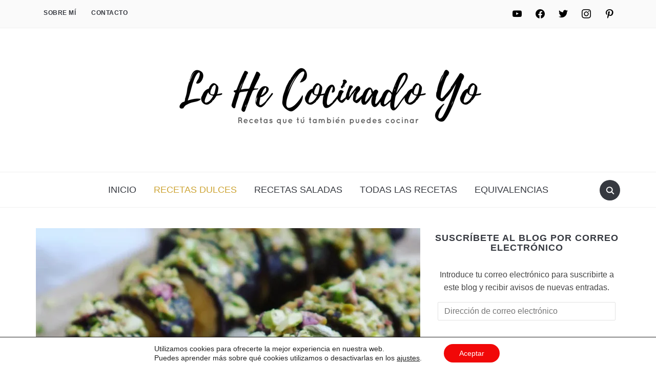

--- FILE ---
content_type: text/html; charset=utf-8
request_url: https://www.google.com/recaptcha/api2/anchor?ar=1&k=6LdRMIIUAAAAAI4968yKN9MrbOMK-Z2t3PPk5HUn&co=aHR0cHM6Ly9sb2hlY29jaW5hZG95by5jb206NDQz&hl=en&v=PoyoqOPhxBO7pBk68S4YbpHZ&size=invisible&anchor-ms=20000&execute-ms=30000&cb=s4o2zcdtnjyo
body_size: 48625
content:
<!DOCTYPE HTML><html dir="ltr" lang="en"><head><meta http-equiv="Content-Type" content="text/html; charset=UTF-8">
<meta http-equiv="X-UA-Compatible" content="IE=edge">
<title>reCAPTCHA</title>
<style type="text/css">
/* cyrillic-ext */
@font-face {
  font-family: 'Roboto';
  font-style: normal;
  font-weight: 400;
  font-stretch: 100%;
  src: url(//fonts.gstatic.com/s/roboto/v48/KFO7CnqEu92Fr1ME7kSn66aGLdTylUAMa3GUBHMdazTgWw.woff2) format('woff2');
  unicode-range: U+0460-052F, U+1C80-1C8A, U+20B4, U+2DE0-2DFF, U+A640-A69F, U+FE2E-FE2F;
}
/* cyrillic */
@font-face {
  font-family: 'Roboto';
  font-style: normal;
  font-weight: 400;
  font-stretch: 100%;
  src: url(//fonts.gstatic.com/s/roboto/v48/KFO7CnqEu92Fr1ME7kSn66aGLdTylUAMa3iUBHMdazTgWw.woff2) format('woff2');
  unicode-range: U+0301, U+0400-045F, U+0490-0491, U+04B0-04B1, U+2116;
}
/* greek-ext */
@font-face {
  font-family: 'Roboto';
  font-style: normal;
  font-weight: 400;
  font-stretch: 100%;
  src: url(//fonts.gstatic.com/s/roboto/v48/KFO7CnqEu92Fr1ME7kSn66aGLdTylUAMa3CUBHMdazTgWw.woff2) format('woff2');
  unicode-range: U+1F00-1FFF;
}
/* greek */
@font-face {
  font-family: 'Roboto';
  font-style: normal;
  font-weight: 400;
  font-stretch: 100%;
  src: url(//fonts.gstatic.com/s/roboto/v48/KFO7CnqEu92Fr1ME7kSn66aGLdTylUAMa3-UBHMdazTgWw.woff2) format('woff2');
  unicode-range: U+0370-0377, U+037A-037F, U+0384-038A, U+038C, U+038E-03A1, U+03A3-03FF;
}
/* math */
@font-face {
  font-family: 'Roboto';
  font-style: normal;
  font-weight: 400;
  font-stretch: 100%;
  src: url(//fonts.gstatic.com/s/roboto/v48/KFO7CnqEu92Fr1ME7kSn66aGLdTylUAMawCUBHMdazTgWw.woff2) format('woff2');
  unicode-range: U+0302-0303, U+0305, U+0307-0308, U+0310, U+0312, U+0315, U+031A, U+0326-0327, U+032C, U+032F-0330, U+0332-0333, U+0338, U+033A, U+0346, U+034D, U+0391-03A1, U+03A3-03A9, U+03B1-03C9, U+03D1, U+03D5-03D6, U+03F0-03F1, U+03F4-03F5, U+2016-2017, U+2034-2038, U+203C, U+2040, U+2043, U+2047, U+2050, U+2057, U+205F, U+2070-2071, U+2074-208E, U+2090-209C, U+20D0-20DC, U+20E1, U+20E5-20EF, U+2100-2112, U+2114-2115, U+2117-2121, U+2123-214F, U+2190, U+2192, U+2194-21AE, U+21B0-21E5, U+21F1-21F2, U+21F4-2211, U+2213-2214, U+2216-22FF, U+2308-230B, U+2310, U+2319, U+231C-2321, U+2336-237A, U+237C, U+2395, U+239B-23B7, U+23D0, U+23DC-23E1, U+2474-2475, U+25AF, U+25B3, U+25B7, U+25BD, U+25C1, U+25CA, U+25CC, U+25FB, U+266D-266F, U+27C0-27FF, U+2900-2AFF, U+2B0E-2B11, U+2B30-2B4C, U+2BFE, U+3030, U+FF5B, U+FF5D, U+1D400-1D7FF, U+1EE00-1EEFF;
}
/* symbols */
@font-face {
  font-family: 'Roboto';
  font-style: normal;
  font-weight: 400;
  font-stretch: 100%;
  src: url(//fonts.gstatic.com/s/roboto/v48/KFO7CnqEu92Fr1ME7kSn66aGLdTylUAMaxKUBHMdazTgWw.woff2) format('woff2');
  unicode-range: U+0001-000C, U+000E-001F, U+007F-009F, U+20DD-20E0, U+20E2-20E4, U+2150-218F, U+2190, U+2192, U+2194-2199, U+21AF, U+21E6-21F0, U+21F3, U+2218-2219, U+2299, U+22C4-22C6, U+2300-243F, U+2440-244A, U+2460-24FF, U+25A0-27BF, U+2800-28FF, U+2921-2922, U+2981, U+29BF, U+29EB, U+2B00-2BFF, U+4DC0-4DFF, U+FFF9-FFFB, U+10140-1018E, U+10190-1019C, U+101A0, U+101D0-101FD, U+102E0-102FB, U+10E60-10E7E, U+1D2C0-1D2D3, U+1D2E0-1D37F, U+1F000-1F0FF, U+1F100-1F1AD, U+1F1E6-1F1FF, U+1F30D-1F30F, U+1F315, U+1F31C, U+1F31E, U+1F320-1F32C, U+1F336, U+1F378, U+1F37D, U+1F382, U+1F393-1F39F, U+1F3A7-1F3A8, U+1F3AC-1F3AF, U+1F3C2, U+1F3C4-1F3C6, U+1F3CA-1F3CE, U+1F3D4-1F3E0, U+1F3ED, U+1F3F1-1F3F3, U+1F3F5-1F3F7, U+1F408, U+1F415, U+1F41F, U+1F426, U+1F43F, U+1F441-1F442, U+1F444, U+1F446-1F449, U+1F44C-1F44E, U+1F453, U+1F46A, U+1F47D, U+1F4A3, U+1F4B0, U+1F4B3, U+1F4B9, U+1F4BB, U+1F4BF, U+1F4C8-1F4CB, U+1F4D6, U+1F4DA, U+1F4DF, U+1F4E3-1F4E6, U+1F4EA-1F4ED, U+1F4F7, U+1F4F9-1F4FB, U+1F4FD-1F4FE, U+1F503, U+1F507-1F50B, U+1F50D, U+1F512-1F513, U+1F53E-1F54A, U+1F54F-1F5FA, U+1F610, U+1F650-1F67F, U+1F687, U+1F68D, U+1F691, U+1F694, U+1F698, U+1F6AD, U+1F6B2, U+1F6B9-1F6BA, U+1F6BC, U+1F6C6-1F6CF, U+1F6D3-1F6D7, U+1F6E0-1F6EA, U+1F6F0-1F6F3, U+1F6F7-1F6FC, U+1F700-1F7FF, U+1F800-1F80B, U+1F810-1F847, U+1F850-1F859, U+1F860-1F887, U+1F890-1F8AD, U+1F8B0-1F8BB, U+1F8C0-1F8C1, U+1F900-1F90B, U+1F93B, U+1F946, U+1F984, U+1F996, U+1F9E9, U+1FA00-1FA6F, U+1FA70-1FA7C, U+1FA80-1FA89, U+1FA8F-1FAC6, U+1FACE-1FADC, U+1FADF-1FAE9, U+1FAF0-1FAF8, U+1FB00-1FBFF;
}
/* vietnamese */
@font-face {
  font-family: 'Roboto';
  font-style: normal;
  font-weight: 400;
  font-stretch: 100%;
  src: url(//fonts.gstatic.com/s/roboto/v48/KFO7CnqEu92Fr1ME7kSn66aGLdTylUAMa3OUBHMdazTgWw.woff2) format('woff2');
  unicode-range: U+0102-0103, U+0110-0111, U+0128-0129, U+0168-0169, U+01A0-01A1, U+01AF-01B0, U+0300-0301, U+0303-0304, U+0308-0309, U+0323, U+0329, U+1EA0-1EF9, U+20AB;
}
/* latin-ext */
@font-face {
  font-family: 'Roboto';
  font-style: normal;
  font-weight: 400;
  font-stretch: 100%;
  src: url(//fonts.gstatic.com/s/roboto/v48/KFO7CnqEu92Fr1ME7kSn66aGLdTylUAMa3KUBHMdazTgWw.woff2) format('woff2');
  unicode-range: U+0100-02BA, U+02BD-02C5, U+02C7-02CC, U+02CE-02D7, U+02DD-02FF, U+0304, U+0308, U+0329, U+1D00-1DBF, U+1E00-1E9F, U+1EF2-1EFF, U+2020, U+20A0-20AB, U+20AD-20C0, U+2113, U+2C60-2C7F, U+A720-A7FF;
}
/* latin */
@font-face {
  font-family: 'Roboto';
  font-style: normal;
  font-weight: 400;
  font-stretch: 100%;
  src: url(//fonts.gstatic.com/s/roboto/v48/KFO7CnqEu92Fr1ME7kSn66aGLdTylUAMa3yUBHMdazQ.woff2) format('woff2');
  unicode-range: U+0000-00FF, U+0131, U+0152-0153, U+02BB-02BC, U+02C6, U+02DA, U+02DC, U+0304, U+0308, U+0329, U+2000-206F, U+20AC, U+2122, U+2191, U+2193, U+2212, U+2215, U+FEFF, U+FFFD;
}
/* cyrillic-ext */
@font-face {
  font-family: 'Roboto';
  font-style: normal;
  font-weight: 500;
  font-stretch: 100%;
  src: url(//fonts.gstatic.com/s/roboto/v48/KFO7CnqEu92Fr1ME7kSn66aGLdTylUAMa3GUBHMdazTgWw.woff2) format('woff2');
  unicode-range: U+0460-052F, U+1C80-1C8A, U+20B4, U+2DE0-2DFF, U+A640-A69F, U+FE2E-FE2F;
}
/* cyrillic */
@font-face {
  font-family: 'Roboto';
  font-style: normal;
  font-weight: 500;
  font-stretch: 100%;
  src: url(//fonts.gstatic.com/s/roboto/v48/KFO7CnqEu92Fr1ME7kSn66aGLdTylUAMa3iUBHMdazTgWw.woff2) format('woff2');
  unicode-range: U+0301, U+0400-045F, U+0490-0491, U+04B0-04B1, U+2116;
}
/* greek-ext */
@font-face {
  font-family: 'Roboto';
  font-style: normal;
  font-weight: 500;
  font-stretch: 100%;
  src: url(//fonts.gstatic.com/s/roboto/v48/KFO7CnqEu92Fr1ME7kSn66aGLdTylUAMa3CUBHMdazTgWw.woff2) format('woff2');
  unicode-range: U+1F00-1FFF;
}
/* greek */
@font-face {
  font-family: 'Roboto';
  font-style: normal;
  font-weight: 500;
  font-stretch: 100%;
  src: url(//fonts.gstatic.com/s/roboto/v48/KFO7CnqEu92Fr1ME7kSn66aGLdTylUAMa3-UBHMdazTgWw.woff2) format('woff2');
  unicode-range: U+0370-0377, U+037A-037F, U+0384-038A, U+038C, U+038E-03A1, U+03A3-03FF;
}
/* math */
@font-face {
  font-family: 'Roboto';
  font-style: normal;
  font-weight: 500;
  font-stretch: 100%;
  src: url(//fonts.gstatic.com/s/roboto/v48/KFO7CnqEu92Fr1ME7kSn66aGLdTylUAMawCUBHMdazTgWw.woff2) format('woff2');
  unicode-range: U+0302-0303, U+0305, U+0307-0308, U+0310, U+0312, U+0315, U+031A, U+0326-0327, U+032C, U+032F-0330, U+0332-0333, U+0338, U+033A, U+0346, U+034D, U+0391-03A1, U+03A3-03A9, U+03B1-03C9, U+03D1, U+03D5-03D6, U+03F0-03F1, U+03F4-03F5, U+2016-2017, U+2034-2038, U+203C, U+2040, U+2043, U+2047, U+2050, U+2057, U+205F, U+2070-2071, U+2074-208E, U+2090-209C, U+20D0-20DC, U+20E1, U+20E5-20EF, U+2100-2112, U+2114-2115, U+2117-2121, U+2123-214F, U+2190, U+2192, U+2194-21AE, U+21B0-21E5, U+21F1-21F2, U+21F4-2211, U+2213-2214, U+2216-22FF, U+2308-230B, U+2310, U+2319, U+231C-2321, U+2336-237A, U+237C, U+2395, U+239B-23B7, U+23D0, U+23DC-23E1, U+2474-2475, U+25AF, U+25B3, U+25B7, U+25BD, U+25C1, U+25CA, U+25CC, U+25FB, U+266D-266F, U+27C0-27FF, U+2900-2AFF, U+2B0E-2B11, U+2B30-2B4C, U+2BFE, U+3030, U+FF5B, U+FF5D, U+1D400-1D7FF, U+1EE00-1EEFF;
}
/* symbols */
@font-face {
  font-family: 'Roboto';
  font-style: normal;
  font-weight: 500;
  font-stretch: 100%;
  src: url(//fonts.gstatic.com/s/roboto/v48/KFO7CnqEu92Fr1ME7kSn66aGLdTylUAMaxKUBHMdazTgWw.woff2) format('woff2');
  unicode-range: U+0001-000C, U+000E-001F, U+007F-009F, U+20DD-20E0, U+20E2-20E4, U+2150-218F, U+2190, U+2192, U+2194-2199, U+21AF, U+21E6-21F0, U+21F3, U+2218-2219, U+2299, U+22C4-22C6, U+2300-243F, U+2440-244A, U+2460-24FF, U+25A0-27BF, U+2800-28FF, U+2921-2922, U+2981, U+29BF, U+29EB, U+2B00-2BFF, U+4DC0-4DFF, U+FFF9-FFFB, U+10140-1018E, U+10190-1019C, U+101A0, U+101D0-101FD, U+102E0-102FB, U+10E60-10E7E, U+1D2C0-1D2D3, U+1D2E0-1D37F, U+1F000-1F0FF, U+1F100-1F1AD, U+1F1E6-1F1FF, U+1F30D-1F30F, U+1F315, U+1F31C, U+1F31E, U+1F320-1F32C, U+1F336, U+1F378, U+1F37D, U+1F382, U+1F393-1F39F, U+1F3A7-1F3A8, U+1F3AC-1F3AF, U+1F3C2, U+1F3C4-1F3C6, U+1F3CA-1F3CE, U+1F3D4-1F3E0, U+1F3ED, U+1F3F1-1F3F3, U+1F3F5-1F3F7, U+1F408, U+1F415, U+1F41F, U+1F426, U+1F43F, U+1F441-1F442, U+1F444, U+1F446-1F449, U+1F44C-1F44E, U+1F453, U+1F46A, U+1F47D, U+1F4A3, U+1F4B0, U+1F4B3, U+1F4B9, U+1F4BB, U+1F4BF, U+1F4C8-1F4CB, U+1F4D6, U+1F4DA, U+1F4DF, U+1F4E3-1F4E6, U+1F4EA-1F4ED, U+1F4F7, U+1F4F9-1F4FB, U+1F4FD-1F4FE, U+1F503, U+1F507-1F50B, U+1F50D, U+1F512-1F513, U+1F53E-1F54A, U+1F54F-1F5FA, U+1F610, U+1F650-1F67F, U+1F687, U+1F68D, U+1F691, U+1F694, U+1F698, U+1F6AD, U+1F6B2, U+1F6B9-1F6BA, U+1F6BC, U+1F6C6-1F6CF, U+1F6D3-1F6D7, U+1F6E0-1F6EA, U+1F6F0-1F6F3, U+1F6F7-1F6FC, U+1F700-1F7FF, U+1F800-1F80B, U+1F810-1F847, U+1F850-1F859, U+1F860-1F887, U+1F890-1F8AD, U+1F8B0-1F8BB, U+1F8C0-1F8C1, U+1F900-1F90B, U+1F93B, U+1F946, U+1F984, U+1F996, U+1F9E9, U+1FA00-1FA6F, U+1FA70-1FA7C, U+1FA80-1FA89, U+1FA8F-1FAC6, U+1FACE-1FADC, U+1FADF-1FAE9, U+1FAF0-1FAF8, U+1FB00-1FBFF;
}
/* vietnamese */
@font-face {
  font-family: 'Roboto';
  font-style: normal;
  font-weight: 500;
  font-stretch: 100%;
  src: url(//fonts.gstatic.com/s/roboto/v48/KFO7CnqEu92Fr1ME7kSn66aGLdTylUAMa3OUBHMdazTgWw.woff2) format('woff2');
  unicode-range: U+0102-0103, U+0110-0111, U+0128-0129, U+0168-0169, U+01A0-01A1, U+01AF-01B0, U+0300-0301, U+0303-0304, U+0308-0309, U+0323, U+0329, U+1EA0-1EF9, U+20AB;
}
/* latin-ext */
@font-face {
  font-family: 'Roboto';
  font-style: normal;
  font-weight: 500;
  font-stretch: 100%;
  src: url(//fonts.gstatic.com/s/roboto/v48/KFO7CnqEu92Fr1ME7kSn66aGLdTylUAMa3KUBHMdazTgWw.woff2) format('woff2');
  unicode-range: U+0100-02BA, U+02BD-02C5, U+02C7-02CC, U+02CE-02D7, U+02DD-02FF, U+0304, U+0308, U+0329, U+1D00-1DBF, U+1E00-1E9F, U+1EF2-1EFF, U+2020, U+20A0-20AB, U+20AD-20C0, U+2113, U+2C60-2C7F, U+A720-A7FF;
}
/* latin */
@font-face {
  font-family: 'Roboto';
  font-style: normal;
  font-weight: 500;
  font-stretch: 100%;
  src: url(//fonts.gstatic.com/s/roboto/v48/KFO7CnqEu92Fr1ME7kSn66aGLdTylUAMa3yUBHMdazQ.woff2) format('woff2');
  unicode-range: U+0000-00FF, U+0131, U+0152-0153, U+02BB-02BC, U+02C6, U+02DA, U+02DC, U+0304, U+0308, U+0329, U+2000-206F, U+20AC, U+2122, U+2191, U+2193, U+2212, U+2215, U+FEFF, U+FFFD;
}
/* cyrillic-ext */
@font-face {
  font-family: 'Roboto';
  font-style: normal;
  font-weight: 900;
  font-stretch: 100%;
  src: url(//fonts.gstatic.com/s/roboto/v48/KFO7CnqEu92Fr1ME7kSn66aGLdTylUAMa3GUBHMdazTgWw.woff2) format('woff2');
  unicode-range: U+0460-052F, U+1C80-1C8A, U+20B4, U+2DE0-2DFF, U+A640-A69F, U+FE2E-FE2F;
}
/* cyrillic */
@font-face {
  font-family: 'Roboto';
  font-style: normal;
  font-weight: 900;
  font-stretch: 100%;
  src: url(//fonts.gstatic.com/s/roboto/v48/KFO7CnqEu92Fr1ME7kSn66aGLdTylUAMa3iUBHMdazTgWw.woff2) format('woff2');
  unicode-range: U+0301, U+0400-045F, U+0490-0491, U+04B0-04B1, U+2116;
}
/* greek-ext */
@font-face {
  font-family: 'Roboto';
  font-style: normal;
  font-weight: 900;
  font-stretch: 100%;
  src: url(//fonts.gstatic.com/s/roboto/v48/KFO7CnqEu92Fr1ME7kSn66aGLdTylUAMa3CUBHMdazTgWw.woff2) format('woff2');
  unicode-range: U+1F00-1FFF;
}
/* greek */
@font-face {
  font-family: 'Roboto';
  font-style: normal;
  font-weight: 900;
  font-stretch: 100%;
  src: url(//fonts.gstatic.com/s/roboto/v48/KFO7CnqEu92Fr1ME7kSn66aGLdTylUAMa3-UBHMdazTgWw.woff2) format('woff2');
  unicode-range: U+0370-0377, U+037A-037F, U+0384-038A, U+038C, U+038E-03A1, U+03A3-03FF;
}
/* math */
@font-face {
  font-family: 'Roboto';
  font-style: normal;
  font-weight: 900;
  font-stretch: 100%;
  src: url(//fonts.gstatic.com/s/roboto/v48/KFO7CnqEu92Fr1ME7kSn66aGLdTylUAMawCUBHMdazTgWw.woff2) format('woff2');
  unicode-range: U+0302-0303, U+0305, U+0307-0308, U+0310, U+0312, U+0315, U+031A, U+0326-0327, U+032C, U+032F-0330, U+0332-0333, U+0338, U+033A, U+0346, U+034D, U+0391-03A1, U+03A3-03A9, U+03B1-03C9, U+03D1, U+03D5-03D6, U+03F0-03F1, U+03F4-03F5, U+2016-2017, U+2034-2038, U+203C, U+2040, U+2043, U+2047, U+2050, U+2057, U+205F, U+2070-2071, U+2074-208E, U+2090-209C, U+20D0-20DC, U+20E1, U+20E5-20EF, U+2100-2112, U+2114-2115, U+2117-2121, U+2123-214F, U+2190, U+2192, U+2194-21AE, U+21B0-21E5, U+21F1-21F2, U+21F4-2211, U+2213-2214, U+2216-22FF, U+2308-230B, U+2310, U+2319, U+231C-2321, U+2336-237A, U+237C, U+2395, U+239B-23B7, U+23D0, U+23DC-23E1, U+2474-2475, U+25AF, U+25B3, U+25B7, U+25BD, U+25C1, U+25CA, U+25CC, U+25FB, U+266D-266F, U+27C0-27FF, U+2900-2AFF, U+2B0E-2B11, U+2B30-2B4C, U+2BFE, U+3030, U+FF5B, U+FF5D, U+1D400-1D7FF, U+1EE00-1EEFF;
}
/* symbols */
@font-face {
  font-family: 'Roboto';
  font-style: normal;
  font-weight: 900;
  font-stretch: 100%;
  src: url(//fonts.gstatic.com/s/roboto/v48/KFO7CnqEu92Fr1ME7kSn66aGLdTylUAMaxKUBHMdazTgWw.woff2) format('woff2');
  unicode-range: U+0001-000C, U+000E-001F, U+007F-009F, U+20DD-20E0, U+20E2-20E4, U+2150-218F, U+2190, U+2192, U+2194-2199, U+21AF, U+21E6-21F0, U+21F3, U+2218-2219, U+2299, U+22C4-22C6, U+2300-243F, U+2440-244A, U+2460-24FF, U+25A0-27BF, U+2800-28FF, U+2921-2922, U+2981, U+29BF, U+29EB, U+2B00-2BFF, U+4DC0-4DFF, U+FFF9-FFFB, U+10140-1018E, U+10190-1019C, U+101A0, U+101D0-101FD, U+102E0-102FB, U+10E60-10E7E, U+1D2C0-1D2D3, U+1D2E0-1D37F, U+1F000-1F0FF, U+1F100-1F1AD, U+1F1E6-1F1FF, U+1F30D-1F30F, U+1F315, U+1F31C, U+1F31E, U+1F320-1F32C, U+1F336, U+1F378, U+1F37D, U+1F382, U+1F393-1F39F, U+1F3A7-1F3A8, U+1F3AC-1F3AF, U+1F3C2, U+1F3C4-1F3C6, U+1F3CA-1F3CE, U+1F3D4-1F3E0, U+1F3ED, U+1F3F1-1F3F3, U+1F3F5-1F3F7, U+1F408, U+1F415, U+1F41F, U+1F426, U+1F43F, U+1F441-1F442, U+1F444, U+1F446-1F449, U+1F44C-1F44E, U+1F453, U+1F46A, U+1F47D, U+1F4A3, U+1F4B0, U+1F4B3, U+1F4B9, U+1F4BB, U+1F4BF, U+1F4C8-1F4CB, U+1F4D6, U+1F4DA, U+1F4DF, U+1F4E3-1F4E6, U+1F4EA-1F4ED, U+1F4F7, U+1F4F9-1F4FB, U+1F4FD-1F4FE, U+1F503, U+1F507-1F50B, U+1F50D, U+1F512-1F513, U+1F53E-1F54A, U+1F54F-1F5FA, U+1F610, U+1F650-1F67F, U+1F687, U+1F68D, U+1F691, U+1F694, U+1F698, U+1F6AD, U+1F6B2, U+1F6B9-1F6BA, U+1F6BC, U+1F6C6-1F6CF, U+1F6D3-1F6D7, U+1F6E0-1F6EA, U+1F6F0-1F6F3, U+1F6F7-1F6FC, U+1F700-1F7FF, U+1F800-1F80B, U+1F810-1F847, U+1F850-1F859, U+1F860-1F887, U+1F890-1F8AD, U+1F8B0-1F8BB, U+1F8C0-1F8C1, U+1F900-1F90B, U+1F93B, U+1F946, U+1F984, U+1F996, U+1F9E9, U+1FA00-1FA6F, U+1FA70-1FA7C, U+1FA80-1FA89, U+1FA8F-1FAC6, U+1FACE-1FADC, U+1FADF-1FAE9, U+1FAF0-1FAF8, U+1FB00-1FBFF;
}
/* vietnamese */
@font-face {
  font-family: 'Roboto';
  font-style: normal;
  font-weight: 900;
  font-stretch: 100%;
  src: url(//fonts.gstatic.com/s/roboto/v48/KFO7CnqEu92Fr1ME7kSn66aGLdTylUAMa3OUBHMdazTgWw.woff2) format('woff2');
  unicode-range: U+0102-0103, U+0110-0111, U+0128-0129, U+0168-0169, U+01A0-01A1, U+01AF-01B0, U+0300-0301, U+0303-0304, U+0308-0309, U+0323, U+0329, U+1EA0-1EF9, U+20AB;
}
/* latin-ext */
@font-face {
  font-family: 'Roboto';
  font-style: normal;
  font-weight: 900;
  font-stretch: 100%;
  src: url(//fonts.gstatic.com/s/roboto/v48/KFO7CnqEu92Fr1ME7kSn66aGLdTylUAMa3KUBHMdazTgWw.woff2) format('woff2');
  unicode-range: U+0100-02BA, U+02BD-02C5, U+02C7-02CC, U+02CE-02D7, U+02DD-02FF, U+0304, U+0308, U+0329, U+1D00-1DBF, U+1E00-1E9F, U+1EF2-1EFF, U+2020, U+20A0-20AB, U+20AD-20C0, U+2113, U+2C60-2C7F, U+A720-A7FF;
}
/* latin */
@font-face {
  font-family: 'Roboto';
  font-style: normal;
  font-weight: 900;
  font-stretch: 100%;
  src: url(//fonts.gstatic.com/s/roboto/v48/KFO7CnqEu92Fr1ME7kSn66aGLdTylUAMa3yUBHMdazQ.woff2) format('woff2');
  unicode-range: U+0000-00FF, U+0131, U+0152-0153, U+02BB-02BC, U+02C6, U+02DA, U+02DC, U+0304, U+0308, U+0329, U+2000-206F, U+20AC, U+2122, U+2191, U+2193, U+2212, U+2215, U+FEFF, U+FFFD;
}

</style>
<link rel="stylesheet" type="text/css" href="https://www.gstatic.com/recaptcha/releases/PoyoqOPhxBO7pBk68S4YbpHZ/styles__ltr.css">
<script nonce="bHJwUFp_VNQqj9cQ_eowcQ" type="text/javascript">window['__recaptcha_api'] = 'https://www.google.com/recaptcha/api2/';</script>
<script type="text/javascript" src="https://www.gstatic.com/recaptcha/releases/PoyoqOPhxBO7pBk68S4YbpHZ/recaptcha__en.js" nonce="bHJwUFp_VNQqj9cQ_eowcQ">
      
    </script></head>
<body><div id="rc-anchor-alert" class="rc-anchor-alert"></div>
<input type="hidden" id="recaptcha-token" value="[base64]">
<script type="text/javascript" nonce="bHJwUFp_VNQqj9cQ_eowcQ">
      recaptcha.anchor.Main.init("[\x22ainput\x22,[\x22bgdata\x22,\x22\x22,\[base64]/[base64]/[base64]/bmV3IHJbeF0oY1swXSk6RT09Mj9uZXcgclt4XShjWzBdLGNbMV0pOkU9PTM/bmV3IHJbeF0oY1swXSxjWzFdLGNbMl0pOkU9PTQ/[base64]/[base64]/[base64]/[base64]/[base64]/[base64]/[base64]/[base64]\x22,\[base64]\\u003d\x22,\x22w79lwoZKGlHCscOKw7bDm8OFwqIbTTnDkx8cBcOgZsO3w4sDwpDCvsOFO8OUw4nDtXbDgQfCvEbCmEjDsMKCBkPDnRpYLmTClsOiwrDDo8K1wpjCnsODworDuhlZaB5PwpXDvyluV3o/KkU5YsOswrLChRAKwqvDjxFTwoRXd8KDAMO7wo/Cu8OnViXDi8KjAVMwwonDmcOCZT0Vw4t6bcO6wp7Do8O3wrcPw4dlw4/[base64]/w6/Cu1zCtHwgPHDDt1LCuMKuw5XDlcOzw4zCr2hLwr/DlFHDoMOcw4DDrkBtw6tICsO8w5bCh2EQwoHDpMKJw6BtwpfDhnbDqF3Di2/[base64]/[base64]/[base64]/DvmXCpMOzXsKZA1pHw4zDt2TCh2ViwpTCmsOTDcOjKMKJwo7CpcOKVRB1AHTCn8OfBxnDnsK3LMKuS8K/[base64]/[base64]/Ct8KGcHN3U8KBHm7DgsKqSDjDkcKvw50mJ3tXTcKRB8KJTxFPPgXDhUDCnnkbw5nDi8OSw7BsClnCjQpUScKyw4jCnW/CkVbDn8OadsO3wqRCBcKhYC9ew6p9WcONdxxlwrXDpGs0eEtbw7/DqE8FwoEnw4lGYFAmVsK4w6YnwpoxYMKTw4ZCFMKPHcOgBiLCvsKBQkldwrrCm8ONXFwIIwLCqsOewqtVVikjw7JNwpvDrsO4KMOlw61sw5jDuWjDicK1wr/[base64]/Cj8KqwoPCrGEcwqx4w48nBMKDwrceeDvCl0k8VBNQYMKCwqPCtwlmTXw/wq/Cr8KofcO+wpnCp1XDoUjCoMOow5Vdd25AwrAVT8KYbMOaw4DDlnAMU8KKwpxxV8Ouwo/DsDHDqmLDm1kHc8Orw4Y0wokGwpl+dVLChcOgTCcOLcKaXkoqwrwXS1jDksK3wrUpNMOFwrhmw5jDgcKmwoJqw5/ClzzCo8ONwpEVw4/DrMKqwpppwoUBc8ONJMKVPxZtwpHDh8Ogw7TDs1jDvB4PwpzCi386BcKHMGIywowxwpdSTjDDtEEHw6pAwpzCmcKwwofCmXRuJsKyw6nDvsKnF8O7EMOOw6sUwqHDuMOLY8OSfcOEQsKjWAPCmxYTw7jDksOow5rDhiDCpMO2w68yKXbDvipRwrtBeX/CpSzDvcO0eE1qEcKra8KEwo3Djhxmw67CshXDuxzDqsOxwq8PSXnCm8K1QBBew64bw7Mpw5XCvcKhUSJOwp7CrsO2w5I6UDjDvsOvw4zCs2pGw6fDrMKIHzRsfcOlMMOJw6XDuCjDhMO8wp/CssO7NsKjXsKdKMOgw57CtWXCuXRWwr/[base64]/Dv8Owf8K/X8OZw6HCoFTCvcKQQAw0BFXCncKNSxVIEnsaJcKww6HDkDfCnAXDm1Qcwockw7/DqlrCkRFtX8Oow6rDmlbDusK8EWzCgS5Iwq7DqMOlwqdfwrwoY8OpwrDDgMORdDxIcBzDjSUPwo9CwpFLQcKAw67Cs8OWw7wAw7YtXj86RELCqcKXDBjDncOBcsKAXxnCkMKXw67Dl8OvLcODwr0gSC4/w7TDocOOeXTCpMOmw7zCt8O1w5w2YcKXQGomJQZWLsOOUsK1UsOUVBbDuxHDusOMw6xZSQvDosOpw7fDmRRxVsOZwrl+w6Btw50Fw6nCjSRVc3/CiRfDtMO4eMKkwrd1wonDp8OUwq/DkcOPU2JkXnrDjlYlworDhQQOHMORGcKEw4DDn8O+wpnDmMKpwrksS8OZwrzCusKUX8K8w4MNZcK9w6XCoMOrUcKbTADCrhzDksORw4sdfBwrJMKyw77CgcOEwpcMw7sKw4ouwoxTwr06w7l0PcK+EHg/[base64]/Ch8K8KsO2w6HCgcKqw4oCBlDCq8Otw51Uw4DDm8O/K8KCN8K+woLDlsOuwrkvZcOyS8KDS8OgwqYdwoJnH1wmeT3CpMO+VH/CscKvw4pzw5DDlMO6aGzDvGRowrnCrSABMUwJcsKkYcOGdWxZw6XDjXpUw5TChy9ZPsKiSBDDgsOGwrMmwot7wqYrw6PCtMKswo/DhxfCsmBtwqh2ZsKUUUzCoMOBNcOwUAPDrAlBwq7Ct1PCr8OFw4jCmEd5BgDCksKqw6BJL8KCwqtpw5rDgjTDhUkVw5wEwqY6wqrCpgBEw4Q2EcKfewFkVAjDm8OnOz7CpMO/wo03wop0w4PCtMObw6cpUcOfw70eV23DmMO2w4YiwoVnU8OkwpUOJcKJw4TCp0LDt2/Dr8OjwrZeQVsBw4pVVcKySFUjwpdNCcKHwoPDv2R5EsOdZ8KKfsO4HMO0OHPDlkrDtcOwYcKjExxzwoFhfSvDncKhw6gSWMKzGsKaw7jCpCjCjhfDiyRDMcKaOMKtwpzDrWfCqitqez7DgTM7w7sSw5s8w5vChDbCh8KeCQ/[base64]/Dkx3CtRHDpirDv13Do8KfIsOCDHU3K3dgDsOgw4xHw7ZEXMKKwq3DrEwSOCYvw5PDhEA8VBHDoB03wpnDnjtAIMKQUcKfwqfDl3RVwo0Yw5/CvMKJw5/CqxsNw5xlw6dDw4XDmxZSw7wjKxgrwrc0KsOpw6jCtV0Sw5YnBcOdw4vCpMOMwpbCp0wtUV4vLB7Cn8KRVhXDkEJIUcOgBcOvwqsvwo/[base64]/[base64]/[base64]/w6jDjcK0w6TCgcKyw6zDrikCAXk/XMKsVQTCvAzDimESdHIUfsOzw53DmMOnVcKcw7ZuNcK6G8Kjwo4QwoYJQcKUw4YTwqLCrVsrfFw7wqLDt1DDusKzIVTCmcOzwqc3wprDtF3DrRBiw5cJLsOIwrJ+wrNlHm/[base64]/Dom4EXcOSw4MXN8O0dcO9w44Ew7HDi1vCiiASw4LCusOxw4snW8K8ORMSC8OyAkDCnCXDncOQSjsFcsKhSyIMwoFgfmPDu1oQPFrCv8OLwqAmQH3Cv3rClE7CtHMdwrRmw7PDt8Ofwp7CisKZwqDDpG/[base64]/ChcKqakgcQE89w5/[base64]/CpMOJUiXCh8KsGxXCisKwwrPDs0DDnh/[base64]/NWVCGsKgw5BfMyEHwrHCqxLCgztow7DDuFrDr17CkhJewrgdwonDvn1zHj3DmFPCksOqw5Nlw7AyQ8Krw4TDgVjDoMOvwpkJwpPDqMK4w57CvDPCrcKzw50QFsK3bCrDsMOrw71oMWtJw4pYRcOTwprDu3fDkcO/woDCiU3CvcKnaHjDpEbCghPCjRhtOMKcR8KwZ8KKTcKRw4tpTcK9XE5/[base64]/DqHk0C8Ouw6cDW8Oawp7DhQIuw7jDh2/[base64]/Dv8KfJFnDqcKHb3vDmnDDmsOKDi/CtQjDtcO5wqljdsOaKHJpwr1nwonCm8K8w4hzLToaw4fDo8K4D8ODwrfDl8OWw6dowrQkMwNBMQDDhsKvK2XDgMKCwqnCo3/[base64]/CvBlYw5nDuMOGwqN0w5/DtsODw7lKbsKfwp/DnmREUsOjNMK4Iw8cwqFsdyzChsKjesKbwqAmMMKBBnLCkFXDtsKawpfCgcOjwqFXZsOxScOhwpHCqcKaw5l9woDCu1LCrsO/wpEwenhvAkhUw5TCp8K0NsOwfMKPZirCny/DtcKtw6JWw4gfKcKpCDBDwr7Dl8KyeGwffH3CisKMSFzDmE9/OcOYB8KlUR85wojDrcKcwrfCoBVcWsK6w63CiMKXwqUiwoJ1w4dbw6PDkcOocMOkI8Ohw5M9wqwRAcKaB2Ygw5bCniE0wqTCtD4zw6HDi17Csnw+w5PCqMOQwq1XIy3DmMOEwos3MsKdfcKfw5cDFcOOK28JUS7DgsOXQcKDCcOJKFBfFcOJbcK4Sk47EA/CtcK3w5w/a8KeS3YXD09Dw5zCq8OJdkTCgHTDuS7Dtx3CkMKXwo06AcOfwrLCrxTCuMKyfiTDnAw/eCwQFcO/VMOkQSTDjgFjw58JIxHDo8KCw7fCjMOtLxsCw4bDvUMIbyHCpcO+wpLCisOZw5zDqMKqw6fCm8OVwoJQS0nCn8KTcVUFE8Oaw6Irw4/[base64]/wqxUQ8OrbTNWwpDCnMO0woLDgygrJGAEH8K2O3nCvMKMWQHDmMK1w7LDnMKFw7bCtcOXa8Ozw7/[base64]/w7cmX8KZwqnDumdFwobDj3PCjsO+eUTCsMKTJcKVR8K/[base64]/[base64]/DmGZQTcOswqxTDsOWZiFyw43Cl8Kzw5nDgMKiw5PCvHXDm8OlwrXCkkHDv8Oyw4XCuMKXw5dCLgXDjsKuw7/Dq8OJfwoyXjPDs8O5wotHQsO2c8Kjw71PZ8O+w4ZMwqfDuMObw5XDjMOBwo/CoXrCkCvCrX7DkcOYcsKZdcOcUcO9wovDlcO5BVPCk2l5wpYfwpQjw5TCk8OHwqZqwpzCklE7fFQRwqF1w6LDtgPCpGtLwrjClilZB3nDrF52wqTDrjDDscKvY1x/B8OFw6zDssOgw7gvbcKCwrfCvh3ChwnDnEMnwqFlRmYEw702wp4Fw4ZwH8K0TWbDqMOcegHCik/CugTDmMKUSj0Vw5vCu8OXbhbDtMKuZ8KdwpM4c8O1w6MWAl1SXBMsw5LCvcONV8K3w6jCg8O0ccOXw5xVI8OfLEPCrXrCrErCg8KMwrLCsC4ew49pPcKFYMKkSsOBLsKWdh3DusO9w5QRFxbDkSdjw5bCgDVYw6RFZWF/w7A1woVdw77CmMKJR8KkTm8/w7Q4NMKcwqvCsMOaQTbCmVgWw7Qdw4DDrMOABHrDosOvc37DiMKAwrnDqsONw73Cr8KffMOWLFPCjsK/UsKkwrQoGwfDucO3w4grI8Osw5rDgDoEbMOYVsKGwqDCssK5GQzCrcKUOMO5w6fCjy/DgwDCtcOeThs2wpjCq8Ozdgw9w7lHwpc5OMOGwqRmCMKvwqzCsAbCvTdgQsKEw6fDsCpVw6TDvRJ5w6wSw4sxw6ktd0fDnwPCv3nDmsOPR8OTOsKUw7rCuMKCwpcPwo/[base64]/Dv8KROnTCk8KmO8KQwqsHBE43NsKKwo9zO8O1wqXCgQLDscKDSibDnF3DsMKyMMOhw53DpsK0wpY7w60zwrAiw5gLw4bDnnVFwqzDn8O1Ujhiw4ILw55/w4Uqw6U7KcKcwqvCoSZWO8K1AMOWwpLDhcOKE1DCugrCmsKdO8KwWUTCnMOPwpXDq8KaYSTDr002w6Utw4HCtntPwogyZlzDpsKjWcKNwrfCljkuwoUgJSPCkRDCkSU+EcOABSXDlATDqkjDtsKhb8K/akbDiMKXNioSUcK/dVfCrMKVa8OiYcOKw7JaQC/DocKvJ8OGOsOPwqrDm8KMwrnCpGHCngEDLMOyPj7DuMKlw7AvwqTCvsODwr/Dpgxaw59AwqTCq1/DsyVNKh9DDsOYw7/DlsOlN8KMZMOvasOSRwplchJBOsK1woNLTDXDqMKgwq7CmXU+w6LCkVZGd8K9RjHCiMKEw6TDlsOZegxIKsKIaVvCtxY1w5rClMKgJcOMw4vDoAbCuzLDvmrDkgvCkMO9w6DDmMKWw4MqwoPDqEHDkcKIFgFuwqNawo/DucK3wp7Ch8OBwqg8wpjDq8KBIkLCokTChlN5IsO4X8OaRmBTGzPDuFMRw4I1wrLDl0hSwo4ow51dCgjCrMKOwovDhMO9QsOjCsOxUV/DrA7Ck0jCvMK/[base64]/[base64]/DnMODwozCtyLDg3XDnMKBw7FWAsONPsKKw6FnXGjCtGETR8KpwpwWwqHDjVvDlX7DocOJwr/DvlfDtMK+wpnCtMOSfkYVGsKmwrHCtMOtFD7DmG/CmsONWWDDq8OhVcOhwrLDqX3DjMO8w73Cswpnw6EBw7rCl8OfwrPCpXNXVRzDrXXCv8KAH8KMDytCCws3LMK9wodKwqPChn8Vw7pswppWKkl6w701EAXCgz/Dqh56woRpw5XCjsKeVsOjID8cwoDCk8OEQwJ/w7ktw7ZxJAfDusOBw5c+QsO3w4PDpGBdD8OpwpnDl3JNwoVCBcOfXl/[base64]/CsMOhwo7Ch0PChMOLEzdee8OOS8KkUDtBcMO5eTjCjsKlUVQew6Ykd0p7wqTCmMOIw4bDtMOdQDVhwrMFwqo1w6rDtgcUwrNEwpTCn8OTf8KJw5zCvHLCgsKNHQMKdsKjw5TCnV46RnrDv17Dszx/w4rDscK3Xz/DijALCsO0woDDsmLDk8ODwrxQwqFcMEMWPjp6wpDCh8KFwpxYH0TDjxjDisOyw4rDqjLDkMOUGyHDk8KVGMKeV8KZwpTCuAbCkcKLw4bCvyrDrsO9w77Cp8O2w5pPw5EpXMO/[base64]/DmsOIwo3ChcOAworCklpuw6DDpcKow7rDtx1oLcOHYGgIR2XDhjzDmV/CtMKyWMOZYzA4NcOrw6d5VsKKIMOLwrEPGsKTwr/DjsKmwrwTenE9TGkuwo/CkS0KAsKNRVPDh8OjQFjDkiTCp8Ouw78CwqfDgcO8w7dbXMKsw5wtwrPCk2XCrsOowqoUaMOEZT/DhcOKUAVMwqRKZ27DicKXw5PCjMOSwq0nUcKnOXl1w6QPwr9Pw6LDjFopGMOSw7LDuMOPw4jCm8Kpwo/Di0U8wpPCjcODw5omEsK3wqFxw5/CvX/CmMOhwq7CsnlswqxlwpbDoT3CnMKlw7t/PMOTw6DCpcOzRFzCkERaw6nCoW98KMOYwrICbn/DpsKnW0jClMOwdsK9N8OEQcKpI27DvMOjwobDisOpw77CtQYew6V2wo0SwoQdEsOzwqIPGjrDl8ObYj7CvzN/[base64]/CkHNzw5Amwp/[base64]/DqzRrw4oNwr3Cr1oZw6rCgcKAwoAtFXTDvHLDocOAFXnDmMOfwroVLcOuwrDDhjIbw5IOw73Co8OVw54aw5BIf2fDkBx9wpFQwqjCicOTJnnDm2YhNxrCvMKpwpdxw6LCjDjCh8OZw7PCncOYPhg/w7Ngw7MuQsOFAMO0wpPCpsKnwpPDrcOOwrkALUTCtCAXCCoYw7QnB8KVw6BewpNMwoHDnsKbbMODAATCmHvDp2fCkcOtQWAXw5TCtsOtcUDDmHckwrfCkMKKwqTDsBM+wok6HEDCp8Olw51/wpFuwokjwqDDnj7DmsOSJQTDllFTEnTDsMKowqrCjsOANV5/w7jCscKuwp9RwpIbw6BBZyLDnEbDicKIwonDicKEw5YIw7fCgGbCkg5DwqfCrMKFT1o8w54Bw5vCvmARcMOLUsOhT8OeTsOswpvDlX/DsMKzw5nDs0wUJMKgI8OdJm3Dk1lQa8KMT8OnwrvDlWYFWS/[base64]/DokwLw4Mxwr/CpCXDoXjDiXjCuEtXbMOiB8K/AcOfBkzDg8Okw6pmw5TCg8KAwprCpMKqw4/[base64]/CiMOxYcObFAnCpzTCokvCqz8pw4QZwrzDrSNfYMOwb8KAXsKZwqB7Y3gNEyHDqcOJYXgzwonCmlvDpSrCv8ORHMKxw5wxwqx/[base64]/[base64]/DqxHCjHdHwrNiCnHChsKWccOnfcK/[base64]/DoMKVTsOUf8OjVsOtWcKYDcOkw7TDsVbCvsKYwp/CvGPCqWHCnR3CoBfDgcO+woFePsOAFsKMJsKww418w7lQwpUVw51Uw5kDwoINB2IcBcKxwosqw7TDvScxGj8jw6/CkEI4wrUew5sMwqLCpMOEw7LDjBdrw5ZOAcKsI8OzXMKvYcO/E0PCgQpmdhlLwpnCpMOtSsOpLQnDqsKPRsO7w6pMwpjCqnHCisOnwobCh03CqsKIwo/CjF/DikvCi8Oqw4XDucKxF8O1MMKtw5ZdO8KywoMmw4jCjcKTU8OVwo7Drw5owrrDngdTwpl0wrrCqiAuwoDCscOfw5tyDcKbW8OXWTTCiy5bXl0wPcORZcKuwqo9CmfDtD/Cvl7DtMOjwrzDtwQNwobDrijCpRfCrcK5DsOmfcKqwr3DtcOsD8Oaw4XCjMKuAMKYw7dCw6IxGsK+M8KBQ8OPw7oqQV3ClsO2w6nDs1lXDx/CsMO7YcO9wr52OcKSw7TDhcKUwr7CjcKuwovCtAjCpcKMWcKyJcKhGsOdw7w1CMOiwroFwrRgw6EWB2vDkcOOHsOeClLDisKuw6LDhlkRw7x8Nio7wprDoxzCgcKJw69BwoFTFFvCmcKoQcOSC24yFMO9w4bCjE/[base64]/w5jCrl/Cv8Opw4lVwo7CvcK1w6TCocK2w7sCwqnCq2BSw6jCpcKGw7XCv8Oow4nDsT4UwphPwpfDgcKQwo3CikfCjsO+wqhPGC1AAVTDsll1UCvDpjHDlwJodcK8wonCoTHClwQZNsKcw40QPsKDAFnCtMKMwphbF8OPHB7CocOLwq/Ds8Oowq/[base64]/w4hIwrBqPcKewpPDi8OewprCgMO6dUpJaAFLwooKCnLCq0Ehw47Cvzh0K0fDgcO6FDUgY1LDqsOxwqw9w7zDhGDDpVrDpyzClMO8eD05GFV+HVUDasKFw6pENhQoU8O7XcOZGMOBw7Y6XFY8eChhwpLCt8OzXE8WGS/DqsKcw48lwrPDkFFzw4MfcBE1c8K/wq4GGMOROGtvworDvMKRwoJLwp8hw6c3HsOgw7bCnMOUM8OWR2BGwoXCjsO2w43DkEHDnFHDh8KjEsOQPkBZw67CocK+wphzOX9ww63CvFPCsMKlcMKrwroeZQHCiWHClUddwrBTAhN4w51dw6fDu8KQHHbCuHfCrsOZaDfDmi/Dv8ODwpRjwpLDu8O7dmnDhXdqOCjCssK6worDrcO/w4BVCcK0OMKbwqtlXT4MTsKUwrl9w6UMTkhnWRETI8Klw6NcJFIKXEvDu8OuLsOmw5bDkkPCvcOmZAzCsBDCrH1afsO3w7oOw7fCksKDwoJwwr98w48+M0wuKiEkL0zDtMKWaMKKfg8JCcO2wo0RWMO/wqVobcOKIwRXw49uL8OCwq/CjsO3QFVXwp5nw6HCpTDCqsKzw7xBYhzCuMOjwrHCsC06eMKxwqbDjxDDrsKIw7h5w6x9IgvClcO/[base64]/w4ZwDcK+worCuwUUQ8Oiwpczwr/[base64]/Cl8Odwop/wooowqY6wpNGwoRDT2/DiAd7RgzCqsKbw6IlE8OswqIqw4vChyvCuC1ow4jCtsOnw6QYw4QAGMO+wr4vKFdjY8KjWBLDiATCm8O2wp1swql1wq/Dl3jCnxJAcnUcBMOPw7/ClcOwwoFrW0kgw4oZKibDlm47U1REw6tGw6d9FcKkAcKZDHnCs8KnNMOIA8KwRVPDhlBKLDcMwplwwpY1d3s5Phk2w7bCq8KHMcOdwpHDhcOocMKzwrzCoTICY8KUwroTwrJxaX/DtXrCosKywr/Co8KmwprDvFV0w6bDs3J3w7xgeWV3XcKEdMKMIcOUwoXCvcKywofCpMKjOm0+w5tGD8ORwojCvEo6aMOMfsO+XsOdwqLCi8Okw4PCrmMpT8KXMcKhHnwywrjCh8OGBMKkTsKdSEc7wr/CmgAofwgfw7LCtxrDocOqw6TDnmjCnsOuBSXCrMKAT8KmwonClEx4BcKFCcOaXsKRT8O8w7TCvHTCucOKWlcNwoJBLsOiMiI3KsKzFcO7w4rDvcKkw77Dg8ORGcK2AApXw4LDkcKCw5x6w4fDjXTCscK4w4fCh3nDihLCrhZ3w7fDqkMpwoTChQPDiFt+wqfDo2/DgcOVW2/CjcOSwoFIWMK4F2EzOsK+w6Bww5LDhsK1w7DCjh8ZfsO6w5XCmMK6wqN1wqELccKdSGbDo0TDk8KPwq3CpMK7wq1awrjDhS/CvyDCuMK/[base64]/w6l/LcOAw5djwq/[base64]/DpMOdwqZhfMOrwpPCqQPClDY2fHIUw6FoUXrCosKbw5d2Hg4ZYGsLwrJww5YNUsKaHAtIwpwZw6VqBDHDosOkw4I1w5nDgHFRfcO5I1NbWcO6w7/Cv8OkZ8K/[base64]/CgibCrQzCrcK8FGdVw6trw4/DhMO6w6HDkUXDusOewrTDk8KjSinCnnHDuMOtJ8OnQcKTdcO1dcKNwrfCqsOHw49rbU/CiCTCpsKfR8KMwrnDo8OjG18oacOvw6ACUVobw5IhKADDmsOuPsKSw5sTfsK9w7g3wpPCj8KnwqXDt8KOwo7CscKFF1nCgwx8w7TDqibDqkvDmcKXWsOGw7BdCMKQw6NNIMOpw7p7UkQuw6cUwrTCtcKywrbDrsO5XE8NFMOAw7/CjWjCksKFd8Oiwo3CsMOJwqjChifCpsOdwpdFK8OVLXY2EsK/[base64]/wrLCmcO1EsK6w5MFw5IvSGt1woMKw6FqMC5uw5gswp3CvcKlwpLCk8OaC0PDr2jDocOQw7MpwpxJwpgxw6odw7pVwp7Dn8OEecKiQ8OrVGALwoDDpMKxw7vCqMOHwpxnw4/Cv8OJUicCNMKfLcKaIhQIwrLDssOfEsOFQDw+w6HCrU3Cl0h6esKlVQcQwoXCn8Kgwr3Dmmpqw4clwqnDsXrDmSPChMOkwrvCuShoXcK5wpzCtQ/CsBw3wr1lwp3DjMO4Fysww6UPwoPCr8Oew4NkfF3DgcO5KsOfB8KrA1xLRQ0AOMO+wqkCEivDlsK1fcKqO8K9w7zDnsKKwppzC8OPDcKWJDJpKsKmAcKRQ8KMw4AvPcODwqTDusOfdljDsX/DicOXSsKAwoIEw6DCiMO/w6fChsKCC2DDv8O8KFjDocKCw7/CosKLRVPCncKsSMKjwq8rwq/CusKhUznCiHteSsKbwoXCrCDChX9Te3fCs8OaGnPClkLCp8ORCScYHk7DqzzCsMONWCzDqArDi8OefMOIw4Uxw7nDhMO0wq1Uw7jDlyNowozCnEPChzTDucKNw4EmIzbClMOBw77CoCbDtMOlLcO3woowAMKaGXPClsKPwovCqU3DnEB/w4FvFHwzaVV7woIawojCu0ZUG8KKwo55f8KMwrHCicOzwrHDggNAw7sXw60Xw5FIYRLDogEoCcK9wpTDiC3DmkVjF3nCvMOZCMOMw6vDiW/CiFUWw58PwoPCsTHDuinCmMOANMOiwoluJm7CmcK3ScKmbcKResKGUsO6TMKZw4jCg2Jcw7F+b01/wq5Swq0cLgUjBMKVDsKyw5PDncOsclrCqgZafzDDkBnCsEnCu8K5YsKWTkDDnRpmaMKawpPCmsKQw7wsC35jwpcsfiTCgkpywpFYwqxTwpXCqz/DrMOWwoTDmXfCuG5iwqrDmMK7Z8OMTGXDk8Kpw40XwpTCn08hXcKUH8KZwp02w6knwqUTPsK+Dhc+wqLDvcKWw4HCvGzDvMKVwpYlw5w8XG8mw6QONk1ofsK5wrHDqyrCpsOYIcOww4Zbw7XDhBBqwrDDi8OKwrZANcO+b8KGwpBPw6bDosKCBsKOLCVEw6wLwo/Cv8OFG8OFw53CqcO9wo/[base64]/CjMKAVcKWwqFXUkNNw7dlGFHDi8Ouw4zDusKWH1bCuBPDgWLCusK/wqZCZDPDh8OXw5Bnw4LDkWo1KMOnw4EvL0zDkkYdwpTCpcO8ZsK8dcKLwpsEZ8OwwqLDscOUw7EwMcOPw7PDniBAecKBwpjCunLClMKSdW1TZcO1PcK5w7NbI8KWwqIDQ2Z4w5sSwp5hw6PDkgDCtsK3KGoAwqkew7Inwqguw6dHFsOxVMKGacOwwpIsw74/wq3Dtk9Qwol5w5XDrSDCpBYtVTNCwp90FMKtwofDp8OswrLDgcOnw5shw5gxw4dow5dkw7/CtH7DhcKfCcKwaWx6e8Kowo5yQcOnJDlZZMO/[base64]/DlcKregnDksKYcmHDgMKVOMO2CmQfCsOVwqjDjsKVwqPCrFzDh8OWH8Knw53DrcOzS8OGHcKkw410Fks6w6rCn1HCicOub2rDnXnCm2APw4TDindtHMKAwp7Cg3TCpxxLwpEKwrHCr27CtzrDqXrDscKaLsORwpJJeMODZHPDusOzwpjDuVQTYcOWwojDrS/CmFlxZMK7UnbDqMKvXjjCtQrDnMK2M8Oewop4QgHCrTrDuS1Nw7TCj3nCksK8w7EWGRQsXThWdSUVA8K5w54NIjXDusOLw7LClcOFw4bDlTjDqsKjwrHCscOGw4khPW/DpXhbw67Du8OgJsOaw5bDlCbCmG0Tw5Yfwrt3N8OTwprCnMOjUC5hODTDiDhNw6rDr8Knw78lM3nDkREfw5xuZ8K/[base64]/w4zCrnlcwqEdC8O1eAg+QgQKBMK1w5nDtcO4woDCiMOKwpBcwoRwYTfDmMKDTmXCkDJBwpAhXcOTwrbCi8KNw7/[base64]/Cnkc2Fz/[base64]/CrzvCncOiw4nDicOYYsKAwpInwrLCucOQwq1vwqfDigPDjjPDlEE4wrbCsEHCkiRIfcOwWcORw6QOw7HDusO/E8OhMmIubcOhw4vCq8OSwovDksOFw7PCvMOWO8KMV3vDk1fDrcOww6/[base64]/DgU96w7Vra8ONwps2w6QNaEnCv8ObD8K0w4HDul7DjidMw67DsHLDmA3CgcOVw6DDsi0+Xi7DrMOvwrBvw4tZDcKHAnrCl8KrwpHDhEUhEXHDmMOGw7BSEkbCnMOdwqdFw7DDgcORfGFWS8Klwo9IwrzDksKnB8KLw6HDoMKQw49AVyFowpnCtCvChMKHwp/CjMKrK8OjwqTCvi1tw5TChlAlwrPDj1w+wqkwwqPDmXA3wqsZw6bCjcOCJQLDqUDCm3XCqw04w4XDn1LDvDjDhFzCh8Opw67CuFQ3TcOfwp/[base64]/Dhj3CmVHDok3DrsOhfSjClUMIKn0Nw6Jdw6bCo8K3JE1bw4A6Ym8lfQwnHjzCvcO6wr/DqFbCs2lRLz9GwrHDi0HDrQDCnsKXA0LDvsKHSB/ChsKwJTcjIR11QFpeIVTDnSJXw6BFwrVWTcOMZMOCw5bDkwgRAMO0ZDzDrcKJwozCncOWwoPDn8O5wozDuyvDm8KcG8K5woNbw4PCoE3DmG7DpVAlw5p2VcO1Pl/DrsKIw4puc8KkIELCkhM2wr3DsMOMY8KDwoZyIsOewrQZWMOgw7V4JcKJO8KjQhhowoLDjgvDg8OpFsKUwpvCo8OwwoZEw4/[base64]/w4PDsGE0L1piwo5jw7vCrsK5O8Kswo7CosKxOsKmB8Oowq9bw6vCu05aw59QwrVoFsOQw4/ChsOjaFrCp8OWwoR7OMK9wpbCqMKbL8O3wrF+LxzDlEYAw73CuT7CkcOWY8OFPzwgw6DCnj8Lw7BDasK3bVTDg8O2wqA6wqvClcOHCMOTw4sKasOBJsOqw6BPw4Bdw77ClsOgwqUCw5zCqcKfwp/[base64]/[base64]/CpRYfw5N3w415w63DgTZvw7tdwokJw7nDncKRwrdDSClWG1sUKULDpE7ClMOSwo5lw7pFVsOfwq1eGyVEw7pZw6LDk8Kvw4djAlfCvMOsLcOKc8Kkw6/[base64]/Dhz/CpsO9w48GNSEow6t5EcKObMKcw4vCqGDCvTPDlwfCjcOBw73Ch8OJfsO1FsKsw7xyw4xFSnxlOMOhL8Oow41NVFFlEG8hecKJDHZ7Dy3DmcKIwqN6wpEYADrDo8OeWMOCBMK+w4bDksKRFQg2w6vCrytNwpBBLcOYU8KtwqHCrX3CqsK2dMKkwrVmUiTDs8Ogw4x/[base64]/[base64]/DsHfCgMKfOm7CucKMcMOSfgd+McOvE8O0OHvDg35IwpsIwqEzb8Ozw4/CmcK9woLCrMOOw4kBwpBlw5nCs1nCksOYwqvCix3CpsO3wpgIYcKOEDDClsOIL8KCdcOOwoTDpjbDrsKeWsKLGWwrw7TDu8K+w6sHHMKyw5TCo1TDtMKVM8K/w7ZZw5/Ck8O8wpvCtSFBw4oLw7vDosOkJsKuw43CosKgVcOUCBNZw4hbwpxXwpPDvRbClsOYBB0Xw5TDh8KIByw6w5DDl8OEw547w4LDgMOZw4bCgFJlbnPCtQcIwpTDl8O9ADjDqMO7Y8KIMcKhwp7Dkgpkwp3CpWkgOEnDrcOnd31TekxVwrdUwoB/[base64]/DmRMCw7g7w4PDs0zCr8O/[base64]/DkMKpODZewp01Cn7CsVo8w7XDj0vDnsKNWBbCnMOCw5gnRMOwAcOkYW3Cih0BworDmUTCvMK+w6nCksKhOkI+wo1Tw6k9CsKdCsKiwoTCrHxLw77DqS1Sw4XDmEPDulIjwpBaZsOQVMOuwq0/MgzDmQEAasK1J2zCjsK9wpZBwpxsw5Enw4DDpsKZw4PDm33DtnQFJMOkTXRiYE/Dm0JKwqLCmSrCvsOSFR0mwo5iD3ADw73CqsOFennCkEo1TsOOKcKaL8KTZsOlwpl1wrvCqD4lPnXCg2XDtXrCqj9GUcKBw4xDDMOyPUgTwpnDqMK4OgR6csObIMKywozCsCfCiQM3akx9woXDhWrDtm/DpVJ8H19kw7TCp0PDjcOQw5M1w5ggAmJsw7hlTHh8NsOqw6I5w4lAw5RbworDqsKOw5XDqB7DhyLDssKqS0Brc0HCmMONwqrCt0DDpA8MXzPDncOfHsOww4pEaMKDwrHDhMOlK8OxXMO5wrckw6xaw7oGwofCv1fClHoYUcKpw7Nyw7AbDHVDwo4AwrDDvsK8w4/[base64]/woRJTsOmw7oCC30Zw4nChSIYRcOkQsO9FsOwwoMqV8O+w5HCgQMuBgEodcO/RsK5w5IWL2vDqksGB8OFwrPCjHPDiCNZwqPDqADCnsK3w6rDm1QdfnpJNsOSwr0PMcOOwqvDucKKwqTDijsAw5l1VHJhHcKJw7vCmnI/X8KkwqTChnxaGnzCsxcOWcKmLMO3eQPDuMOzdsKbwpEZwrrDjD3DlFMGPx8fLHjDrcO7TUHDucKjM8KRMTpgO8KFw7RKQMKPw6EYw73CnC3CgMKRc2vDhB/Dsn3DicKow5kresKIwqPDlMKENMOQw5zDnsOOwqxGwoTDt8O2Izg1w43Ds3oZYD/[base64]\x22],null,[\x22conf\x22,null,\x226LdRMIIUAAAAAI4968yKN9MrbOMK-Z2t3PPk5HUn\x22,0,null,null,null,0,[16,21,125,63,73,95,87,41,43,42,83,102,105,109,121],[1017145,681],0,null,null,null,null,0,null,0,null,700,1,null,0,\[base64]/76lBhnEnQkZnOKMAhmv8xEZ\x22,0,0,null,null,1,null,0,1,null,null,null,0],\x22https://lohecocinadoyo.com:443\x22,null,[3,1,1],null,null,null,1,3600,[\x22https://www.google.com/intl/en/policies/privacy/\x22,\x22https://www.google.com/intl/en/policies/terms/\x22],\x22VrDs0HC5h0JPU13T/558Pv1eC5whbCJfLCScpGbdZo4\\u003d\x22,1,0,null,1,1768968294357,0,0,[162,63,150],null,[27,94,242],\x22RC-ZwK362VPu5iiNg\x22,null,null,null,null,null,\x220dAFcWeA7YPW6XlRJ_lpcy40YUEYMLhAKtKp25KXg9KZd1KnX1mzYcLnlUdzAoeTfPFqxxyZW732pl2fNJ3mGmJTv9RXM5xxKbAA\x22,1769051094154]");
    </script></body></html>

--- FILE ---
content_type: text/html; charset=utf-8
request_url: https://www.google.com/recaptcha/api2/aframe
body_size: -248
content:
<!DOCTYPE HTML><html><head><meta http-equiv="content-type" content="text/html; charset=UTF-8"></head><body><script nonce="yjaVdCmyboIYkjljy9zQ0Q">/** Anti-fraud and anti-abuse applications only. See google.com/recaptcha */ try{var clients={'sodar':'https://pagead2.googlesyndication.com/pagead/sodar?'};window.addEventListener("message",function(a){try{if(a.source===window.parent){var b=JSON.parse(a.data);var c=clients[b['id']];if(c){var d=document.createElement('img');d.src=c+b['params']+'&rc='+(localStorage.getItem("rc::a")?sessionStorage.getItem("rc::b"):"");window.document.body.appendChild(d);sessionStorage.setItem("rc::e",parseInt(sessionStorage.getItem("rc::e")||0)+1);localStorage.setItem("rc::h",'1768964696376');}}}catch(b){}});window.parent.postMessage("_grecaptcha_ready", "*");}catch(b){}</script></body></html>

--- FILE ---
content_type: application/javascript; charset=utf-8
request_url: https://fundingchoicesmessages.google.com/f/AGSKWxVsskGHC9DP-Xouh80fcUPNJGZLRp0HexZ0ZUsYaDoDGIoDKbwsLxXqvGO6TArok2FNetqvcSzFKB_fyXz_14mUZqq-k9azZysS8JFwpqSxfOr9EO4PmMwjOaC_-6zryt8QmKLM6RTaCHllIedpi3PId9hDsFkUdMn5ij9lES0U0dACb4abSbDeqcbN/_-advertisement/script./ads/?uniq=/ads-05./AdZoneAdXp./xpiads.
body_size: -1291
content:
window['a5da4427-836d-4c3e-8266-0cb186e15d4d'] = true;

--- FILE ---
content_type: text/javascript
request_url: https://lohecocinadoyo.com/wp-content/plugins/block-patterns-for-food-bloggers/assets/js/utils.js?ver=1.0.6
body_size: -95
content:
(function ($) {
    'use strict';

    var $window = $(window);


    /**
    * Document ready (jQuery)
    */
    $(function () {
        $('.wpz_pattern_16 .wp-block-query li .wp-block-group__inner-container, .wpz_pattern_17 .wp-block-query li .wp-block-group__inner-container').each(function(){
           $(this).children().not(':last').wrapAll("<div class='wpz-posts-inner-info'></div>");

        });
    });


})(jQuery);